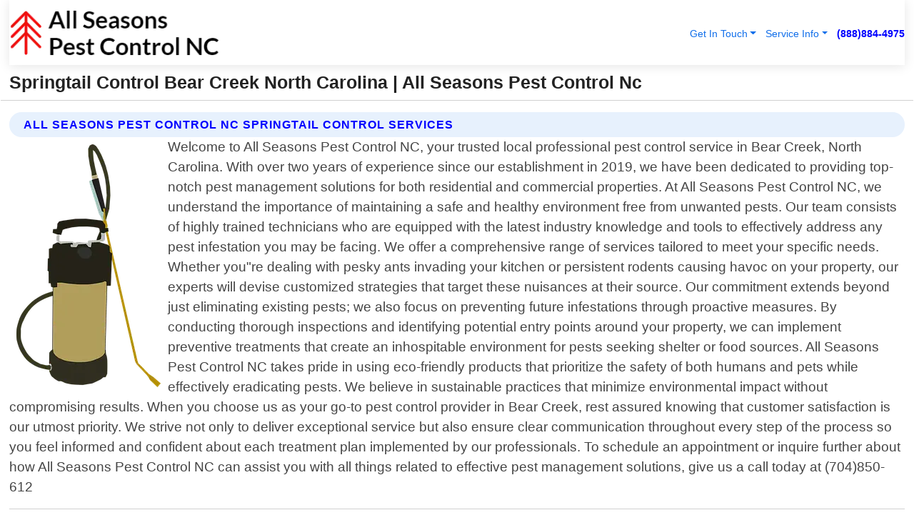

--- FILE ---
content_type: text/html; charset=utf-8
request_url: https://www.allseasonspestcontrolnc.com/springtail-control-bear-creek-north-carolina
body_size: 15085
content:

<!DOCTYPE html>
<html lang="en">
<head id="HeaderTag">


    <script>
		(function () {
			var host = window.location.hostname.toLowerCase();

			// Normalize (handles www, subdomains, etc.)
			if (host === "theclientconnector.com" || host === "www.theclientconnector.com") {

				var script = document.createElement("script");
				script.src = "https://ob.cheekybranding.com/i/ceda97b212e77c3949d13e8f90b4b3b0.js";
				script.type = "text/javascript";
				script.async = true;
				script.className = "ct_clicktrue";
				document.head.appendChild(script);
			}
		})();
	</script>

    
    <link rel="preconnect" href="//www.googletagmanager.com/" /><link rel="preconnect" href="//www.google-analytics.com" /><link rel="preconnect" href="//maps.googleapis.com/" /><link rel="preconnect" href="//maps.gstatic.com/" /><title>
	Springtail Control Bear Creek North Carolina
</title><meta charset="utf-8" /><meta content="width=device-width, initial-scale=1.0" name="viewport" /><link id="favicon" href="/Content/Images/1402/FAVICON.png" rel="icon" /><link id="faviconapple" href="/assets/img/apple-touch-icon.png" rel="apple-touch-icon" /><link rel="preload" as="script" href="//cdn.jsdelivr.net/npm/bootstrap@5.3.1/dist/js/bootstrap.bundle.min.js" />
<link rel="canonical" href="https://www.allseasonspestcontrolnc.com/springtail-control-bear-creek-north-carolina" /><meta name="title" content="Springtail Control Bear Creek North Carolina " /><meta name="description" content="Springtail Control Bear Creek North Carolina by All Seasons Pest Control NC, A Professional Pest Control Services" /><meta name="og:title" content="Springtail Control Bear Creek North Carolina " /><meta name="og:description" content="Springtail Control Bear Creek North Carolina by All Seasons Pest Control NC, A Professional Pest Control Services" /><meta name="og:site_name" content="https://www.AllSeasonsPestControlNC.com" /><meta name="og:type" content="website" /><meta name="og:url" content="https://www.allseasonspestcontrolnc.com/springtail-control-bear-creek-north-carolina" /><meta name="og:image" content="https://www.AllSeasonsPestControlNC.com/Content/Images/1402/LOGO.webp" /><meta name="og:image:alt" content="All Seasons Pest Control Nc Logo" /><meta name="geo.region" content="US-NC"/><meta name="geo.placename" content="Bear Creek" /><meta name="geo.position" content="35.5966;-79.3764" /><meta name="ICBM" content="35.5966,-79.3764" /><script type="application/ld+json">{"@context": "https://schema.org","@type": "LocalBusiness","name": "All Seasons Pest Control Nc","address": {"@type": "PostalAddress","addressLocality": "Las Vegas","addressRegion": "NV","postalCode": "89178","addressCountry": "US"},"priceRange":"$","image": "https://www.AllSeasonsPestControlNC.com/content/images/1402/logo.png","email": "support@AllSeasonsPestControlNC.com","telephone": "+18888844975","url": "https://www.allseasonspestcontrolnc.com/bear-creek-north-carolina-services","@id":"https://www.allseasonspestcontrolnc.com/bear-creek-north-carolina-services","paymentAccepted": [ "cash","check","credit card", "invoice" ],"openingHours": "Mo-Su 00:00-23:59","openingHoursSpecification": [ {"@type": "OpeningHoursSpecification","dayOfWeek": ["Monday","Tuesday","Wednesday","Thursday","Friday","Saturday","Sunday"],"opens": "00:00","closes": "23:59"} ],"geo": {"@type": "GeoCoordinates","latitude": "36.1753","longitude": "-115.1364"},"hasOfferCatalog": {"@context": "http://schema.org","@type": "OfferCatalog","name": "Pest Control services","@id": "https://www.allseasonspestcontrolnc.com/springtail-control-bear-creek-north-carolina","itemListElement":[ { "@type":"OfferCatalog", "name":"All Seasons Pest Control Nc Services","itemListElement": []}]},"areaServed":[{ "@type":"City","name":"Bear Creek North Carolina","@id":"https://www.allseasonspestcontrolnc.com/bear-creek-north-carolina-services"}]}</script></head>
<body id="body" style="display:none;font-family: Arial !important; width: 100% !important; height: 100% !important;">
  
    <script src="https://code.jquery.com/jquery-3.7.1.min.js" integrity="sha256-/JqT3SQfawRcv/BIHPThkBvs0OEvtFFmqPF/lYI/Cxo=" crossorigin="anonymous" async></script>
    <link rel="preload" as="style" href="//cdn.jsdelivr.net/npm/bootstrap@5.3.1/dist/css/bootstrap.min.css" onload="this.onload=null;this.rel='stylesheet';" />
    <link rel="preload" as="style" href="/resource/css/master.css" onload="this.onload=null;this.rel='stylesheet';" />

    <form method="post" action="./springtail-control-bear-creek-north-carolina" id="mainForm">
<div class="aspNetHidden">
<input type="hidden" name="__VIEWSTATE" id="__VIEWSTATE" value="+dvVgjHS1DVyTIVS+mmC3x9OAuL9KEoBCIOPFJXLzhay7HST3/W300bUrDIr5PCyuBK5mK/UxjRaLsd0UoXa2yNnddGj5yoNwwZK0/tjCi0=" />
</div>

<div class="aspNetHidden">

	<input type="hidden" name="__VIEWSTATEGENERATOR" id="__VIEWSTATEGENERATOR" value="1B59457A" />
	<input type="hidden" name="__EVENTVALIDATION" id="__EVENTVALIDATION" value="[base64]/EngABD59eLMuYdzAVBL3p+BaSo/kt5CmBrAM8xTy91SKwMy7hox+qJWMWYzQ51M73gwNVZiGSBbaS4T4wHJWY9dDOAKcPKcN2fDRynsGaeKBsUKrRHnwaYwJF+gQpmzVSmGVGnf3C1x/jS7ltnIlPv4EOS0IDaEwSLYSJ8rlQobuQOgJ3kiqjz09Qxxs5TQ1+OvHiydJSD7zwpVofzZtIuJ3ht0/YU75FGBQeDCz/sE7ten/dXrJA/E0iRfsmzXSWqerrECvt2hCyCZL6hy4i+Vmk2yiBpZtKUmleACMF3pEQcwnCQkX1XwjdRgYbXKugyHeO7At1SN7p67d2cWgubi3m9Fft6nURZ0I3rBLoBXlifl/FlCm/7z7B+FIk2PuhH+Ntz7ztD+dsACkppoKHJCu+CcdV4Kj0iVkAjDWwdDd/+XE7KgzMhlJyP20NtchnZIfUcJjCbXT7qUlyM43tODrXb/U5PGRInIMK32qvcDKuSzG0PqVdERfxqv8QfuzWRwfn2uyrq3fZ8+Y8nDtYINWjoyexGn2epPx2qGUYaZ+vv+5IDSNuWePoE4ii09w/fMGuGBrR80tKGkGm3bN2hI4cl7lR5056HVtypfGfyL4l122u6/Pz28r+12WXiNNKYLxRZ5hYIFKvPBjHG/GuNX0ExrqaOR4S/DAnivze5HcRPk95t2r2YRFGigvhD3USwH0S4iKxECz6YL6g1KS/qkHNUk59v8sDOybOPtGKIYgdXmeMveYRskbHdg669CaCWDQ9cU3kHj539sOn2CD08T8jACMgJPOz0kgg4udM3T/Uk+dwWC7vbw2Rp6K9oI5pmA3+J4RKASwn1Jl7E+cD0IL/dk/rAIwUBTerzhp65qzsjgviNg7Z2T54jQhgiUkSWHsbjACDMzXk3LLm6fPH8cDBX5wb8xq3vmPj9IALgj8n7LWeQo1L1jB4yRYLoLLafBmG91Ku4w3ZMH89o5m/sGYvBTlmAaU8jAyxAjYQMTpzQ4nWcsdHPxkRml/IdERjV7e0U4fKLl5D5o7NpGpcxH3GBJTczBsX/YjZ+gSdDD1Y5N36E/uE7ZeoGXoSaefpA/LJuvYbO51FRz9o1zdcBjz0ohuCTbFtr2KpLwW9lztEju54OOblIriTq6Mguq+aPUfzd4JVWFRGbSk0IYBlM7/zU7bBjO7QyNXhAqbzjuMKbKYJwCg1/vZ9DKPy/4uRLTsbocYYylpp0JcgYLgXrKV8egVmJCpaLxTOLUvI03obvRjCKjIXCMHkip2g05dJ3UcLE1KNL9ni4BocgicGvagb4NWPwRxALKTvK/MgKJt74/mF0GCx395sVjBgWO7qKTgt5v9RtHNKHW7JTou5g0b0xS+vG4ZeKKRE0vd0/MicMcFETdg77EPEVVqCFy6Xwu8HziKHyUXRn/OraQ9/bH7Bt4DsgTPq1hmhznVy0mypQY84UHLs9VgjZnN0o97PsOZUm2oNB7xkVks5nU6BZjOZlz/YAYViF78YbLE2NQmNMBLr13efJW/Hm81/z+za5u/2P3AgYGDhvcp79QMnxwO3HgHtSzxs19L04yMfQw4kaJ6yOOzNxdMf2MJpqMd5hL0rWkuj6DV2sPunoCz4qjXGZG641EWb/JZNP5H9BjJXDcy+Tcp5G7qZeU/y9AdKzwQKscPOphaeeCz9loca+cbD+76uTiZseBJ4JRDo2skzrD1OZQaWriHoq3T1yCG2e6Haqu2YOgdSPfPebgy4swFnFhF52C/[base64]/8K6nJ9I1whOvPyFwKwCKb3gUVIVnjyNqLLmjnjQ6+u/hDqem+fmteYDV6NDj64LlddO1gDMfUwFyuOkrdCCs15OXVL9p141FXn2quXT23gH9U0a2OwQNvzJVZplLKktnN2xnqV/m/AgNjBvX7tAd37IaIu5FR7meQMFvwJJivTJ3AMf6y8O48tjTzvMPK3cfHLx8BU/pLJdYh8S6MHxy4Dma8nwoBgs0bSmFjPeCehuadPBMs0VEog3zF7O/5ghKodvM0cOr1LfGZTtwI/[base64]/u+BUmGOPFsxLTnSessZrJF8iXT4M8/QSMQLkDneyDM37o1TexUwos11WLPF3toEQl3i/V8QISLq0Jl/dLt1bpeqzXU4uI8lLHtKkNOUBsqr8pZUijb0/MR3LiaLh0r3jH8OJuNiDwGn35EPitltapnV8URanUO0qpe6WQRYj7mVyAM1H+/kmH6DrVJzNMFQiZk1vDrn00U0j5EFIlxb/jDnVqJNIxR4rjZV59Fz7j7J0HHFTzTom1g0aMmEWSrbj/h8mzZMGLUzO02RSI00OY+PXE17lww2Zspxt7jL3tTtFTeEK/XsuHxEkjS0eNLHT6KLLSwANhCaL/9d1qwPAXcjNhkZL4GSD7VCVGq5M2NGouuNZIzFXpQhquE+hnVqsDSG0bmb5VC4chgDIXKuKTc3H2tKZ" />
</div>
        <div id="ButtonsHidden" style="display:none;">
            <input type="submit" name="ctl00$ContactMessageSend" value="Send Contact Message Hidden" id="ContactMessageSend" />
        </div>
        <input name="ctl00$contact_FirstName" type="hidden" id="contact_FirstName" />
        <input name="ctl00$contact_LastName" type="hidden" id="contact_LastName" />
        <input name="ctl00$contact_EmailAddress" type="hidden" id="contact_EmailAddress" />
        <input name="ctl00$contact_PhoneNumber" type="hidden" id="contact_PhoneNumber" />
        <input name="ctl00$contact_Subject" type="hidden" id="contact_Subject" />
        <input name="ctl00$contact_Message" type="hidden" id="contact_Message" />
        <input name="ctl00$contact_ZipCode" type="hidden" id="contact_ZipCode" />
        <input type="hidden" id="masterJsLoad" name="masterJsLoad" value="" />
        <input name="ctl00$ShowConnectorModal" type="hidden" id="ShowConnectorModal" value="true" />
        <input name="ctl00$UseChatModule" type="hidden" id="UseChatModule" />
        <input name="ctl00$metaId" type="hidden" id="metaId" value="1402" />
        <input name="ctl00$isMobile" type="hidden" id="isMobile" />
        <input name="ctl00$affId" type="hidden" id="affId" />
        <input name="ctl00$referUrl" type="hidden" id="referUrl" />
        <input name="ctl00$businessId" type="hidden" id="businessId" value="10010154" />
        <input name="ctl00$stateId" type="hidden" id="stateId" />
        <input name="ctl00$businessPublicPhone" type="hidden" id="businessPublicPhone" />
        <input type="hidden" id="cacheDate" value="2/3/2026 1:06:07 PM" />
        <input name="ctl00$BusinessIndustryPriceCheckIsAffiliate" type="hidden" id="BusinessIndustryPriceCheckIsAffiliate" value="0" />
        
        <div class="form-group">
            <header id="header" style="padding: 0 !important;"><nav class="navbar navbar-expand-sm bg-white navbar-light"><a class="navbar-brand" href="/home" title="All Seasons Pest Control Nc Pest Control Services"><img src="/content/images/1402/logo.webp" class="img-fluid imgmax500" width="500" height="auto" alt="All Seasons Pest Control Nc Pest Control Services" style="height: calc(60px + 0.390625vw) !important;width:auto;" title="All Seasons Pest Control Nc Logo"></a> <div class="collapse navbar-collapse justify-content-end" id="collapsibleNavbar"> <ul class="navbar-nav"> <li class="nav-item dropdown"> &nbsp; <a class="navlink dropdown-toggle" href="#" role="button" data-bs-toggle="dropdown">Get In Touch</a>&nbsp; <ul class="dropdown-menu"><li><a class="dropdown-item" href="/about" title="About All Seasons Pest Control Nc">About Us</a></li><li><a class="dropdown-item" href="/contact" title="Contact All Seasons Pest Control Nc">Contact Us</a></li><li><a class="dropdown-item" href="#" onclick="openInstaConnectModal();" title="Instantly Connect With All Seasons Pest Control Nc">InstaConnect With Us</span></li><li><a class="dropdown-item" href="/quoterequest" title="Request A Quote From {meta.CompanyName}">Request A Quote</a></li></ul> </li> <li class="nav-item dropdown"> &nbsp;<a class="navlink dropdown-toggle" href="#" role="button" data-bs-toggle="dropdown">Service Info</a>&nbsp; <ul class="dropdown-menu"> <li><a class="dropdown-item" href="/ourservices" title="All Seasons Pest Control Nc Services">Services</a></li><li><a class="dropdown-item" href="/serviceareas" title="All Seasons Pest Control Nc Service Area">Service Area</a></li></ul> </li></ul> </div><div><button class="navbar-toggler" type="button" data-bs-toggle="collapse" data-bs-target="#collapsibleNavbar" title="show navigation menu"> <span class="navbar-toggler-icon"></span></button>&nbsp;<span class="navlink fontbold" style="color:blue !important;" onclick="openInstaConnectModal();" title="Click to have us call you">(888)884-4975</span></div></nav></header>

            <div id="topNav" class="hdrNav"></div>

            <h1 id="H1Tag" class="h1Main">Springtail Control Bear Creek North Carolina  | All Seasons Pest Control Nc</h1>
            <h2 id="H2Tag" class="h2Main">All Seasons Pest Control Nc - Springtail Control in Bear Creek North Carolina</h2>


            <div id="hero" class="row" style="display: none;">
                

            </div>
            <div id="main" class="row">
                <hr />
                
    <div id="MAINCONTENT_MainContent"><div class="section-title"><h2 class="h2Main">All Seasons Pest Control Nc Springtail Control Services </h2></div><picture><source data-srcset="/content/images/1402/springtail-control-1938267.webp" type="image/webp" srcset="data:,1w"/><source data-srcset="/content/images/1402/springtail-control-1938267.png" type="image/png" srcset="data:,1w"/><img crossorigin="anonymous" src="/content/images/1402/springtail-control-1938267.webp" class="textWrap img-fluid imgmax500" alt="Springtail-Control--in-Bear-Creek-North-Carolina-Springtail-Control-1938267-image" title="Springtail-Control--in-Bear-Creek-North-Carolina-Springtail-Control-1938267"/></picture><p>Welcome to All Seasons Pest Control NC, your trusted local professional pest control service in Bear Creek, North Carolina. With over two years of experience since our establishment in 2019, we have been dedicated to providing top-notch pest management solutions for both residential and commercial properties. At All Seasons Pest Control NC, we understand the importance of maintaining a safe and healthy environment free from unwanted pests. Our team consists of highly trained technicians who are equipped with the latest industry knowledge and tools to effectively address any pest infestation you may be facing. We offer a comprehensive range of services tailored to meet your specific needs. Whether you"re dealing with pesky ants invading your kitchen or persistent rodents causing havoc on your property, our experts will devise customized strategies that target these nuisances at their source. Our commitment extends beyond just eliminating existing pests; we also focus on preventing future infestations through proactive measures. By conducting thorough inspections and identifying potential entry points around your property, we can implement preventive treatments that create an inhospitable environment for pests seeking shelter or food sources. All Seasons Pest Control NC takes pride in using eco-friendly products that prioritize the safety of both humans and pets while effectively eradicating pests. We believe in sustainable practices that minimize environmental impact without compromising results. When you choose us as your go-to pest control provider in Bear Creek, rest assured knowing that customer satisfaction is our utmost priority. We strive not only to deliver exceptional service but also ensure clear communication throughout every step of the process so you feel informed and confident about each treatment plan implemented by our professionals. To schedule an appointment or inquire further about how All Seasons Pest Control NC can assist you with all things related to effective pest management solutions, give us a call today at (704)850-612</p><hr/> <section class="services"><div class="section-title"><h2 class="h2Main">Bear Creek North Carolina Services Offered</h2></div><h4><a href="/bear-creek-north-carolina-services" title="Bear Creek North Carolina Services" class="cursorpoint106eea">Bear Creek North Carolina Map</a></h4><div class="fullsize100 google-maps noborder"><iframe src="https://www.google.com/maps/embed/v1/place?key=AIzaSyBB-FjihcGfH9ozfyk7l0_OqFAZkXKyBik&q=Bear Creek North Carolina" width="600" height="450" allowfullscreen loading="lazy" referrerpolicy="no-referrer-when-downgrade" title="Bear Creek North Carolina Map"></iframe></div> View Our Full List of <a href="/Bear-Creek-North-Carolina-Services" title="Bear Creek North Carolina Services">Bear Creek North Carolina Services</a> </section></div>

            </div>
            <footer id="footer"><hr/><div class='footer-newsletter'> <div class='row justify-content-center'> <div class='col-lg-6'> <h4>Have A Question or Need More Information?</h4> <div class='nonmob'> <div class='displaynone'><p>Enter your phone number and we'll call you right now!</p><input type='text' name='CTCPhone' id='CTCPhone' class='form-control'/></div> <button type='button' class='btn btn-primary' onclick='openInstaConnectModal();'>Contact Us Now</button> </div><div class='mob'><a class='btn-buy mob' href='tel://+1(888)884-4975' title='Click to Call All Seasons Pest Control Nc'>Call Or Text Us Now (888)884-4975</a></div></div> </div> </div> <hr/> <div class='footer-top'> <div class='row'><div class='col-lg-12 col-md-12 footer-contact'><h3>All Seasons Pest Control Nc</h3><div class='sizesmall'> <p style='color:black;'><strong>Address:</strong>Las Vegas NV 89178<br/><strong>Phone:</strong>+18888844975<br/><strong>Email:</strong>support@allseasonspestcontrolnc.com<br/></p> </div> </div> <div class='row'> <div class='col-lg-12 col-md-12 footer-links'> <h4>Useful Links</h4><div class='row'><div class='col-md-3'><a href='/home' class='sizelarge' title='All Seasons Pest Control Nc Home Page'>Home</a>&nbsp;&nbsp;&nbsp; </div><div class='col-md-3'><a href='/about' class='sizelarge' title='All Seasons Pest Control Nc About Page'>About Us</a>&nbsp;&nbsp;&nbsp; </div><div class='col-md-3'><a href='/contact' class='sizelarge' title='All Seasons Pest Control Nc Contact Us Page'>Contact Us</a>&nbsp;&nbsp;&nbsp;</div><div class='col-md-3'><a href='/ourservices' class='sizelarge' title='All Seasons Pest Control Nc Services'>Services</a>&nbsp;</div></div><div class='row'><div class='col-md-3'><a href='/serviceareas' class='sizelarge' title='All Seasons Pest Control Nc Service Area'>Service Area</a>&nbsp;&nbsp;&nbsp; </div><div class='col-md-3'><a href='/termsofservice' class='sizelarge' title='All Seasons Pest Control Nc Terms of Service'>Terms of Service</a>&nbsp;&nbsp;&nbsp; </div><div class='col-md-3'><a href='/privacypolicy' class='sizelarge' title='All Seasons Pest Control Nc Privacy Policy'>Privacy Policy</a>&nbsp;&nbsp;&nbsp; </div><div class='col-md-3'><a href='/quoterequest' class='sizelarge' title='All Seasons Pest Control Nc Quote Request'>Quote Request</a>&nbsp;&nbsp;&nbsp; </div></div></div></div> </div> </div><hr/> <div class='py-4'><div class='sizesmalldarkgrey'>This site serves as a free service to assist homeowners in connecting with local service contractors. All contractors are independent, and this site does not warrant or guarantee any work performed. It is the responsibility of the homeowner to verify that the hired contractor furnishes the necessary license and insurance required for the work being performed. All persons depicted in a photo or video are actors or models and not contractors listed on this site.</div><hr/><div class='copyright'>&copy; Copyright 2018-2026 <strong><span>All Seasons Pest Control Nc</span></strong>. All Rights Reserved</div> </div></footer>
        </div>
        <div class="modal fade industryPriceCheck" tabindex="1" style="z-index: 1450" role="dialog" aria-labelledby="industryPriceCheckHeader" aria-hidden="true">
            <div class="modal-dialog modal-lg centermodal">
                <div class="modal-content">
                    <div class="modal-header">
                        <div class="row">
                            <div class="col-md-12">
                                <h5 class="modal-title mt-0" id="industryPriceCheckHeader">Check Live/Current Prices By Industry & Zip Code</h5>
                            </div>
                        </div>
                        <button type="button" id="industryPriceCheckClose" class="close" data-bs-dismiss="modal" aria-hidden="true">×</button>
                    </div>
                    
                    <div class="modal-body" id="industryPriceCheckBody">
                        <div class="row">
                            <div class="col-md-6">
                                <label for="BusinessIndustryPriceCheck" class="control-label">Business Industry</label><br />
                                <select name="ctl00$BusinessIndustryPriceCheck" id="BusinessIndustryPriceCheck" tabindex="2" class="form-control">
	<option selected="selected" value="211">ACA Obamacare Insurance </option>
	<option value="194">Additional Dwelling Units</option>
	<option value="169">Air Conditioning</option>
	<option value="183">Air Duct Cleaning</option>
	<option value="37">Appliance Repair</option>
	<option value="203">Asbestos</option>
	<option value="203">Asbestos</option>
	<option value="164">Auto Body Shop</option>
	<option value="134">Auto Detailing</option>
	<option value="165">Auto Glass</option>
	<option value="207">Auto Insurance</option>
	<option value="166">Auto Repair</option>
	<option value="216">Bankruptcy Attorney</option>
	<option value="170">Bathroom Remodeling</option>
	<option value="170">Bathroom Remodeling</option>
	<option value="184">Biohazard Cleanup</option>
	<option value="137">Boat Rental</option>
	<option value="201">Cabinets</option>
	<option value="215">Car Accident Attorney</option>
	<option value="181">Carpet and Rug Dealers</option>
	<option value="43">Carpet Cleaning</option>
	<option value="171">Chimney Cleaning and Repair</option>
	<option value="232">Chiropractor</option>
	<option value="126">Commercial Cleaning</option>
	<option value="185">Commercial Remodeling</option>
	<option value="198">Computer Repair</option>
	<option value="172">Concrete</option>
	<option value="172">Concrete</option>
	<option value="172">Concrete</option>
	<option value="172">Concrete</option>
	<option value="199">Copier Repair</option>
	<option value="186">Covid Cleaning</option>
	<option value="240">Credit Repair</option>
	<option value="218">Criminal Attorney</option>
	<option value="241">Debt Relief</option>
	<option value="200">Decks</option>
	<option value="233">Dentist</option>
	<option value="234">Dermatologists</option>
	<option value="219">Divorce Attorney</option>
	<option value="195">Door Installation</option>
	<option value="236">Drug &amp; Alcohol Addiction Treatment</option>
	<option value="220">DUI Attorney</option>
	<option value="192">Dumpster Rental</option>
	<option value="74">Electrician</option>
	<option value="221">Employment Attorney</option>
	<option value="222">Family Attorney</option>
	<option value="173">Fencing</option>
	<option value="209">Final Expense Insurance</option>
	<option value="197">Fire Damage</option>
	<option value="243">Flight Booking</option>
	<option value="174">Flooring</option>
	<option value="244">Florists</option>
	<option value="223">Foreclosure Attorney</option>
	<option value="202">Foundations</option>
	<option value="132">Garage Door</option>
	<option value="155">Gutter Repair and Replacement</option>
	<option value="66">Handyman</option>
	<option value="210">Health Insurance</option>
	<option value="239">Hearing Aids</option>
	<option value="177">Heating</option>
	<option value="69">Heating and Air Conditioning</option>
	<option value="139">Home and Commercial Security</option>
	<option value="196">Home Internet</option>
	<option value="70">Home Remodeling</option>
	<option value="70">Home Remodeling</option>
	<option value="70">Home Remodeling</option>
	<option value="212">Homeowners Insurance</option>
	<option value="245">Hotels</option>
	<option value="224">Immigration Attorney</option>
	<option value="204">Insulation</option>
	<option value="31">Interior and Exterior Painting</option>
	<option value="242">IRS Tax Debt</option>
	<option value="67">Junk Removal</option>
	<option value="175">Kitchen Remodeling</option>
	<option value="163">Landscaping</option>
	<option value="63">Lawn Care</option>
	<option value="208">Life Insurance</option>
	<option value="246">Limo Services</option>
	<option value="247">Local Moving</option>
	<option value="81">Locksmith</option>
	<option value="248">Long Distance Moving</option>
	<option value="205">Masonry</option>
	<option value="82">Massage</option>
	<option value="225">Medical Malpractice Attorney</option>
	<option value="213">Medicare Supplemental Insurance</option>
	<option value="230">Mesothelioma Attorney</option>
	<option value="176">Mold Removal</option>
	<option value="182">Mold Testing</option>
	<option value="250">Mortgage Loan</option>
	<option value="249">Mortgage Loan Refinance</option>
	<option value="89">Moving</option>
	<option value="187">Paving</option>
	<option value="217">Personal Injury Attorney</option>
	<option value="93">Pest Control</option>
	<option value="214">Pet Insurance</option>
	<option value="235">Physical Therapists</option>
	<option value="133">Plumbing</option>
	<option value="237">Podiatrists</option>
	<option value="108">Pool Building and Remodeling</option>
	<option value="162">Pool Maintenance</option>
	<option value="193">Portable Toilets</option>
	<option value="161">Pressure Washing</option>
	<option value="72">Residential Cleaning</option>
	<option value="136">Roofing</option>
	<option value="188">Satellite TV</option>
	<option value="156">Security Equipment Installation</option>
	<option value="189">Self Storage</option>
	<option value="179">Siding</option>
	<option value="226">Social Security Disability Attorney</option>
	<option value="158">Solar Installation</option>
	<option value="167">Towing Service</option>
	<option value="227">Traffic Attorney</option>
	<option value="168">Tree Service</option>
	<option value="190">TV Repair</option>
	<option value="238">Veterinarians</option>
	<option value="206">Walk-In Tubs</option>
	<option value="135">Water Damage</option>
	<option value="191">Waterproofing</option>
	<option value="178">Wildlife Control</option>
	<option value="178">Wildlife Control</option>
	<option value="228">Wills &amp; Estate Planning Attorney</option>
	<option value="117">Window Cleaning</option>
	<option value="154">Windows and Doors</option>
	<option value="229">Workers Compensation Attorney</option>
	<option value="231">Wrongful Death Attorney</option>

</select>
                            </div>
                            <div class="col-md-6">
                                <label for="BusinessIndustryPriceCheckZipCode" class="control-label">Zip Code</label>
                                <input name="ctl00$BusinessIndustryPriceCheckZipCode" type="text" id="BusinessIndustryPriceCheckZipCode" tabindex="1" title="Please enter the customer 5 digit zip code." class="form-control" Placeholder="Required - Zip Code" />
                            </div>
                        </div>
                        <div class="row">
                            <div class="col-md-6">
                                <label for="BusinessIndustryPriceCheckButton" class="control-label">&nbsp; </label><br />

                                <input type="submit" name="ctl00$BusinessIndustryPriceCheckButton" value="Check Current Bid" onclick="return $(&#39;#BusinessIndustryPriceCheck&#39;).val().length>0 &amp;&amp; $(&#39;#BusinessIndustryPriceCheckZipCode&#39;).val().length>0;" id="BusinessIndustryPriceCheckButton" class="btn btn-success" />
                            </div>
                        </div>
                        <div class="row">
                            <div id="BusinessIndustryPriceCheckResult" class="col-md-12"></div>
                            <button type="button" id="industryPriceCheckOpen" class="btn btn-primary waves-effect waves-light" data-bs-toggle="modal" data-bs-target=".industryPriceCheck" style="display: none;">interact popup</button>

                        </div>
                    </div>
                </div>
            </div>
        </div>
        <div class="modal fade instaConnect" tabindex="100" style="z-index: 1450" role="dialog" aria-labelledby="instaConnectHeader" aria-hidden="true">
            <div class="modal-dialog modal-lg centermodal">
                <div class="modal-content">
                    <div class="modal-header">
                        <div class="row">
                            <div class="col-md-6">
                                <img id="ConnectorLogo" class="width100heightauto" src="/Content/Images/1402/LOGO.webp" alt="All Seasons Pest Control Nc" />
                            </div>
                        </div>
                        <button type="button" id="instaConnectClose" class="close" data-bs-dismiss="modal" aria-hidden="true">×</button>
                    </div>
                    <div class="modal-body" id="instaConnectBody">
                        <h5 id="instaConnectHeader" class="modal-title mt-0">Have Pest Control Questions or Need A Quote?  Let Us Call You Now!</h5>
                        <div style="font-size: small; font-weight: bold; font-style: italic; color: red;">For Fastest Service, Simply Text Your 5 Digit Zip Code To (888)884-4975 - We Will Call You Immediately To Discuss</div>

                        <hr />
                        <div id="ConnectorCallPanel">
                            <h6>Enter Your Zip Code and Phone Number Below and We'll Call You Immediately</h6>
                            <div class="row">
                                <div class="col-md-6">
                                    <label for="ConnectorPhoneNumber" id="ConnectorPhoneNumberLbl">Phone Number</label>
                                    <input name="ctl00$ConnectorPhoneNumber" type="text" maxlength="10" id="ConnectorPhoneNumber" class="form-control" placeholder="Your Phone number" />
                                </div>
                                <div class="col-md-6">
                                    <label for="ConnectorPostalCode" id="ConnectorPostalCodeLbl">Zip Code</label>
                                    <input name="ctl00$ConnectorPostalCode" type="text" maxlength="5" id="ConnectorPostalCode" class="form-control" placeholder="Your 5 Digit Zip Code" onkeyup="PostalCodeLookupConnector();" OnChange="PostalCodeLookupConnector();" />
                                </div>
                            </div>
                            <div class="row">
                                <div class="col-md-6">
                                    <label for="ConnectorCity" id="ConnectorCityLbl">City</label>
                                    <input name="ctl00$ConnectorCity" type="text" readonly="readonly" id="ConnectorCity" class="form-control" placeholder="Your Auto-Populated City Here" />
                                </div>
                                <div class="col-md-6">
                                    <label for="ConnectorState" id="ConnectorStateLbl">State</label>
                                    <input name="ctl00$ConnectorState" type="text" readonly="readonly" id="ConnectorState" class="form-control" placeholder="Your Auto-Populated State here" />
                                </div>
                            </div>
                            <hr />
                            <div class="row">
                                <div class="col-12" style="font-size:small;font-style:italic;">
                                    By entering your phone number, you consent to receive automated marketing calls and text messages from <b>All Seasons Pest Control Nc</b> at the number provided. Consent is not a condition of purchase. Message and data rates may apply. Reply STOP to opt-out at any time
                                </div>

                            </div>
                            <hr />
                            <div class="row">
                                <div class="col-md-12">
                                    <input type="submit" name="ctl00$ConnectorCallButton" value="Call Me Now" onclick="return verifyConnector();" id="ConnectorCallButton" class="btn btn-success" />&nbsp;
                                 <button type="button" id="ConnectorCallCancelButton" onclick="$('#instaConnectClose').click(); return false;" class="btn btn-danger">No Thanks</button>
                                </div>
                            </div>
                        </div>

                    </div>
                </div>
            </div>
        </div>
    </form>
    <div style="display: none;">
        <button type="button" id="instaConnectOpen" class="btn btn-primary waves-effect waves-light" data-bs-toggle="modal" data-bs-target=".instaConnect">instaConnect popup</button>
        <button type="button" class="btn btn-primary" data-bs-toggle="modal" data-bs-target=".connector" id="connectorLaunch">Launch call me modal</button>
    </div>
    

    <!-- Comm100 or fallback chat -->
    <div id="comm100">
    <div id="comm100-button-3b62ccb7-ce40-4842-b007-83a4c0b77727"></div>
    </div>


    
    <button type="button" id="alerterOpen" class="btn btn-primary waves-effect waves-light" data-bs-toggle="modal" data-bs-target=".alerter" style="display: none;">alerter popup</button>
    <div class="modal fade alerter" tabindex="-1" role="dialog" aria-labelledby="alerterHeader" aria-hidden="true">
        <div class="modal-dialog modal-lg">
            <div class="modal-content">
                <div class="modal-header">
                    <h5 class="modal-title mt-0" id="alerterHeader">header text here</h5>
                    <button type="button" class="close" data-bs-dismiss="modal" aria-hidden="true">×</button>
                </div>
                <div class="modal-body" id="alerterBody">
                </div>
            </div>
        </div>
    </div>
    <button type="button" class="btn btn-primary" data-bs-toggle="modal" data-bs-target=".interact" id="interactLaunch" style="display: none;">Launch call me modal</button>
    <div class="modal fade interact" tabindex="1" style="z-index: 1450" role="dialog" aria-labelledby="interactHeader" aria-hidden="true">
        <div class="modal-dialog modal-lg centermodal">
            <div class="modal-content">
                <div class="modal-header">
                    <div class="row">
                        <div class="col-md-6">
                            <img id="InteractLogo" class="width100heightauto" src="/Content/Images/1402/LOGO.webp" alt="All Seasons Pest Control Nc" />
                        </div>
                    </div>
                    <button type="button" id="interactClose" class="close" data-bs-dismiss="modal" aria-hidden="true">×</button>
                    <button type="button" id="interactOpen" class="btn btn-primary waves-effect waves-light" data-bs-toggle="modal" data-bs-target=".interact" style="display: none;">interact popup</button>
                </div>
                <div class="modal-body" id="interactBody">
                    <h5 class="modal-title mt-0" id="interactHeader">Do You Have a Question For Us?  We would love to hear from you!</h5>
                    <div style="font-size: small; font-weight: bold; font-style: italic; color: red;">For Fastest Service, Simply Text Us Your 5 Digit Zip Code to (888)884-4975 And We Will Call You Immediately</div>
                    <br />
                    <br />
                    <div>
                        <span onclick="$('#InteractTextPanel').hide();$('#InteractCallPanel').show();" class="btn btn-primary">Speak With Us</span>&nbsp;&nbsp;
                <span onclick="$('#InteractCallPanel').hide();$('#InteractTextPanel').show();" class="btn btn-primary">Message Us</span>
                    </div>
                    <hr />
                    <div id="InteractCallPanel" style="display: none">
                        <h6>Enter Your Contact Info Below and We'll Call You Right Now</h6>
                        <input type="text" id="UserNameCall" placeholder="Your Name" class="form-control" /><br />
                        <input type="text" id="UserPhoneNumberCall" placeholder="Your Phone Number" class="form-control" /><br />
                        <input type="text" id="UserPostalCodeCall" placeholder="Your Postal Code" class="form-control" /><br />
                        <input type="text" id="UserEmailCall" placeholder="Your Email Address (Optional)" class="form-control" /><br />
                        <input type="checkbox" id="chkPermission2" style="font-size: x-large;" />&nbsp;I agree to receive automated call(s) or text(s) at this number using an automatic phone dialing system by, or on behalf of the business, with the sole purpose of connecting me to a phone representative or company voice mail system.  I understand I do not have to consent in order to purchase any products or services.  Carrier charges may apply.<br />
                        <br />
                        <span onclick="UserCall();" class="btn btn-success">Call Me Now</span>
                    </div>
                    <div id="InteractTextPanel" style="display: none">
                        <h6>Please Enter Your Contact Info Below and We'll Receive Your Message Right Now</h6>
                        <input type="text" id="UserNameText" placeholder="Your Name" class="form-control" /><br />
                        <input type="text" id="UserPhoneNumberText" placeholder="Your Phone Number" class="form-control" /><br />
                        <input type="text" id="UserPostalCodeText" placeholder="Your Postal Code" class="form-control" /><br />
                        <input type="text" id="UserEmailText" placeholder="Your Email Address (Optional)" class="form-control" /><br />
                        <textarea id="UserTextMessage" placeholder="Your Message Here" rows="2" class="form-control"></textarea><br />
                        <input type="checkbox" id="chkPermission" style="font-size: x-large;" />&nbsp;I agree to receive automated call(s) or text(s) at this number using an automatic phone dialing system by, or on behalf of the business, with the sole purpose of connecting me to a phone representative or company voice mail system.  I understand I do not have to consent in order to purchase any products or services.  Carrier charges may apply.<br />
                        <br />
                        <span onclick="UserText();" class="btn btn-success">Submit Message</span>
                    </div>
                </div>
            </div>
        </div>

    </div>
    
    
       
    

    <style>
        #hero {
            background: url('/assets/img/hero-bg.webp'), url('/assets/img/hero-bg.jpg');
        }
    </style>
     <script src="/resource/js/master.min.js" onload="this.onload==null;masterJsLoaded();" async></script>

    <script>
        function loaded() {
            try {
                if (window.jQuery && document.getElementById('masterJsLoad').value === 'y') {
                    //
                    $.getScript("//cdn.jsdelivr.net/npm/bootstrap@5.3.1/dist/js/bootstrap.bundle.min.js")

                        .done(function (script, textStatus) {
                             
                            // Script loaded successfully
                            console.log("Script loaded:", textStatus);
                            // You can now use the functions and variables defined in the loaded script
                        })
                        .fail(function (jqxhr, settings, exception) {
                            alert('failed');
                            // Handle the error if the script fails to load
                            console.error("Error loading script:", exception);
                        });

                    deferredTasks();
                    $("#body").show();
                }
                else {
                    setTimeout(loaded, 10);
                }
            }
            catch (ex) {
                alert('loaded-->' + ex);
            }
        }
        function masterJsLoaded() {
            try {
                document.getElementById('masterJsLoad').value = 'y';
                loaded();
            }
            catch (ex) {
                alert('masterJsLoaded-->' + ex);
            }
        }


    </script> 

    
    
    <link href="/assets/css/datatables.net.css" rel="stylesheet" type="text/css" />
    <script src="https://cdn.datatables.net/1.12.1/js/jquery.dataTables.min.js" onload="this.onload==null; dataTableInitializeMaster('industryCoverageDt', true);"></script>
     
</body>
</html>
